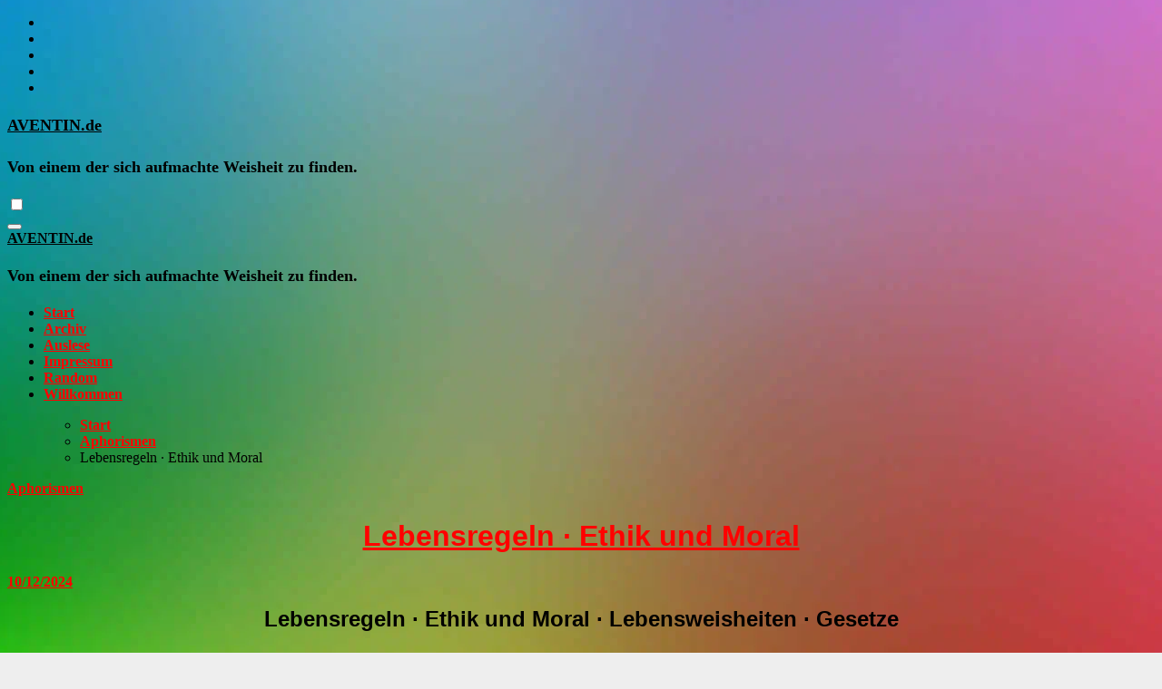

--- FILE ---
content_type: text/javascript
request_url: https://89iqotj8spxb.cdn.shift8web.com/core/cache/jch-optimize/assets/js/599e7e6b77903b838271d69c17967de1eae057d0a232ee582b80b4d2d365a4fb.js
body_size: 27
content:

/***!  https://aventin.de/wp-content/plugins/jch-optimize/media/dynamic-js/reduce_dom.js  !***/

try{(function(){'use strict';const ROOT_MARGIN='200px 0px';const SCRIPT_TIMEOUT_MS=12000;function recreateAndRunScript(oldScript){const s=document.createElement('script');for(const a of['src','nonce','integrity','crossorigin','referrerpolicy','fetchpriority']){const v=oldScript.getAttribute(a);if(v!==null)s.setAttribute(a,v);}
s.async=false;if(oldScript.src&&oldScript.getAttribute('src')){}else if(oldScript.textContent&&oldScript.textContent.trim()!==''){s.textContent=oldScript.textContent;}
for(const{name,value}of Array.from(oldScript.attributes)){if((name.startsWith('data-')||name==='id'||name==='class')&&!s.hasAttribute(name)){s.setAttribute(name,value);}}
oldScript.replaceWith(s);return s;}
function runScriptsIn(container){const scripts=Array.from(container.querySelectorAll('script'));if(scripts.length===0)return Promise.resolve();let pending=0;let settled=false;return new Promise((resolve)=>{const checkDone=()=>{if(!settled&&pending===0){settled=true;resolve();}};scripts.forEach((oldScript)=>{const newScript=recreateAndRunScript(oldScript);if(!newScript.src)return;pending++;let timer=setTimeout(()=>{pending--;checkDone();},SCRIPT_TIMEOUT_MS);const finish=()=>{if(timer)clearTimeout(timer);pending--;checkDone();};newScript.addEventListener('load',finish,{once:true});newScript.addEventListener('error',finish,{once:true});});checkDone();});}
function activateBlock(target,observer){const template=target.querySelector(':scope > template.jchoptimize-reduce-dom__template');if(!template){observer.unobserve(target);return Promise.resolve();}
const frag=template.content.cloneNode(true);template.replaceWith(frag);target.classList.remove('jchoptimize-reduce-dom');target.classList.add('jchoptimize-reduce-dom_loaded');target.querySelectorAll('.jchoptimize-reduce-dom').forEach((inner)=>observer.observe(inner));return runScriptsIn(target).then(()=>{document.dispatchEvent(new Event('onJchDomLoaded'));document.dispatchEvent(new CustomEvent('jch:domBlockLoaded',{detail:{target}}));observer.unobserve(target);});}
function lazyLoadHtml(){const callback=(entries,observer)=>{entries.forEach((entry)=>{if(!entry.isIntersecting)return;activateBlock(entry.target,observer).catch(()=>{observer.unobserve(entry.target);});});};const observer=new IntersectionObserver(callback,{root:null,rootMargin:ROOT_MARGIN,threshold:0});document.querySelectorAll('.jchoptimize-reduce-dom').forEach((t)=>observer.observe(t));}
if(document.readyState==='loading'){window.addEventListener('DOMContentLoaded',lazyLoadHtml,{once:true});}else{lazyLoadHtml();}}());}catch(e){console.error('Error in https://aventin.de/wp-content/plugins/jch-optimize/media/dynamic-js/reduce_dom.js; Error: '+e.message);}


--- FILE ---
content_type: image/svg+xml; charset=utf-8
request_url: https://blobcdn.com/blob.svg
body_size: 299
content:
<svg width="256" height="256" viewBox="0 0 256 256" xmlns="http://www.w3.org/2000/svg">
    <path stroke="none" stroke-width="0" fill="#7df731" d="M128,245.02136461809278C161.3025917021196,246.92039814100696,188.43372985104565,218.43892878675396,205.3754093563575,189.70482991557768C219.61343574705484,165.55628797719186,212.84888432200887,137.36448866490178,207.72480970450323,109.80333243795064C202.16544450448043,79.90085360264212,200.35629216028272,46.861830441408955,175.54734823730186,29.26691403496673C146.0057788057984,8.315540761035003,105.56785095542337,-2.026458619997694,73.3385707357618,14.4943725655841C41.669774161744954,30.72789805805496,30.260895058763342,69.60121948613263,27.628127903684984,105.0907751816933C25.466092237422405,134.23489643283028,43.918108116510105,157.72242912476872,60.951658229322604,181.46926833080772C79.83511043933473,207.79509590733736,95.6544911536229,243.17690740093636,128,245.02136461809278"/>
</svg>